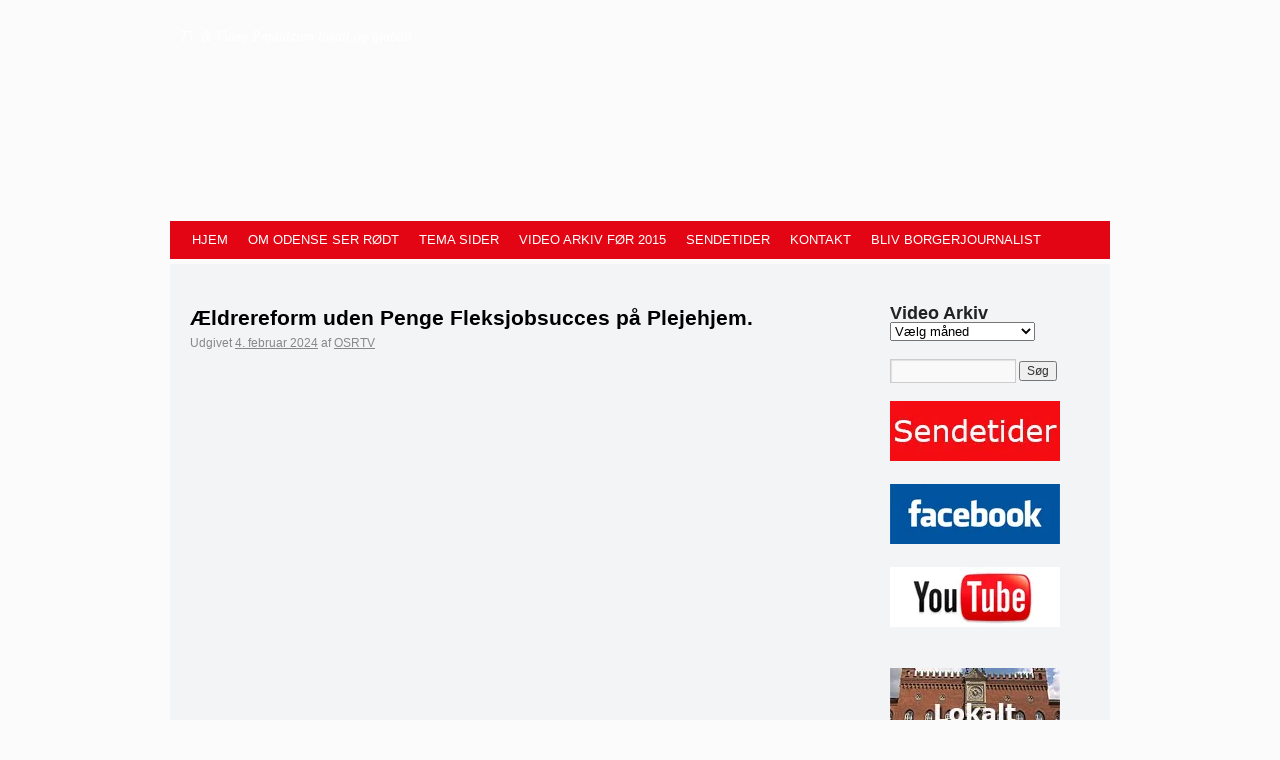

--- FILE ---
content_type: text/html; charset=UTF-8
request_url: https://osrtv.dk/2024/02/04/aeldrereform-uden-penge-fleksjobsucces-paa-plejehjem-odense-ser-roedt/
body_size: 10386
content:
<!DOCTYPE html>
<html lang="da-DK">
<head>
<!-- Facebook Pixel Code -->
<script>
!function(f,b,e,v,n,t,s)
{if(f.fbq)return;n=f.fbq=function(){n.callMethod?
n.callMethod.apply(n,arguments):n.queue.push(arguments)};
if(!f._fbq)f._fbq=n;n.push=n;n.loaded=!0;n.version='2.0';
n.queue=[];t=b.createElement(e);t.async=!0;
t.src=v;s=b.getElementsByTagName(e)[0];
s.parentNode.insertBefore(t,s)}(window,document,'script',
'https://connect.facebook.net/en_US/fbevents.js');
 fbq('init', '374748559582687'); 
fbq('track', 'PageView');
</script>
<noscript>
 <img height="1" width="1" 
src="https://www.facebook.com/tr?id=374748559582687&ev=PageView
&noscript=1"/>
</noscript>
<!-- End Facebook Pixel Code -->
<meta charset="UTF-8" />

<link rel="profile" href="http://gmpg.org/xfn/11" />
<link rel="stylesheet" type="text/css" media="all" href="https://usercontent.one/wp/osrtv.dk/wp-content/themes/whispy/style.css" />
<link rel="pingback" href="https://osrtv.dk/xmlrpc.php" />
<meta name='robots' content='index, follow, max-image-preview:large, max-snippet:-1, max-video-preview:-1' />

	<!-- This site is optimized with the Yoast SEO plugin v21.1 - https://yoast.com/wordpress/plugins/seo/ -->
	<title>Ældrereform uden Penge Fleksjobsucces på Plejehjem. &mdash; Odense Ser Rødt</title>
	<meta name="description" content="Ældrereform uden Penge Fleksjobsucces på Plejehjem. Send flere penge. Tid til sundhedsfaglige opgave til ældre demente eller kronisk syge" />
	<link rel="canonical" href="https://osrtv.dk/2024/02/04/aeldrereform-uden-penge-fleksjobsucces-paa-plejehjem-odense-ser-roedt/" />
	<meta property="og:locale" content="da_DK" />
	<meta property="og:type" content="article" />
	<meta property="og:title" content="Ældrereform uden Penge Fleksjobsucces på Plejehjem. &mdash; Odense Ser Rødt" />
	<meta property="og:description" content="Ældrereform uden Penge Fleksjobsucces på Plejehjem. Send flere penge. Tid til sundhedsfaglige opgave til ældre demente eller kronisk syge" />
	<meta property="og:url" content="https://osrtv.dk/2024/02/04/aeldrereform-uden-penge-fleksjobsucces-paa-plejehjem-odense-ser-roedt/" />
	<meta property="og:site_name" content="Odense Ser Rødt" />
	<meta property="article:publisher" content="https://www.facebook.com/Odense-ser-R%c3%b8dt-Rundfunk-la-Rouge-129940943738051/?fref=ts" />
	<meta property="article:published_time" content="2024-02-04T17:54:00+00:00" />
	<meta property="article:modified_time" content="2024-02-04T17:54:02+00:00" />
	<meta name="author" content="OSRTV" />
	<meta name="twitter:card" content="summary_large_image" />
	<meta name="twitter:creator" content="@OSR_TV" />
	<meta name="twitter:site" content="@OSR_TV" />
	<meta name="twitter:label1" content="Skrevet af" />
	<meta name="twitter:data1" content="OSRTV" />
	<meta name="twitter:label2" content="Estimeret læsetid" />
	<meta name="twitter:data2" content="2 minutter" />
	<script type="application/ld+json" class="yoast-schema-graph">{"@context":"https://schema.org","@graph":[{"@type":"WebPage","@id":"https://osrtv.dk/2024/02/04/aeldrereform-uden-penge-fleksjobsucces-paa-plejehjem-odense-ser-roedt/","url":"https://osrtv.dk/2024/02/04/aeldrereform-uden-penge-fleksjobsucces-paa-plejehjem-odense-ser-roedt/","name":"Ældrereform uden Penge Fleksjobsucces på Plejehjem. &mdash; Odense Ser Rødt","isPartOf":{"@id":"https://osrtv.dk/#website"},"datePublished":"2024-02-04T17:54:00+00:00","dateModified":"2024-02-04T17:54:02+00:00","author":{"@id":"https://osrtv.dk/#/schema/person/2cedab1c20ef6929f5ae56e371a3351b"},"description":"Ældrereform uden Penge Fleksjobsucces på Plejehjem. Send flere penge. Tid til sundhedsfaglige opgave til ældre demente eller kronisk syge","breadcrumb":{"@id":"https://osrtv.dk/2024/02/04/aeldrereform-uden-penge-fleksjobsucces-paa-plejehjem-odense-ser-roedt/#breadcrumb"},"inLanguage":"da-DK","potentialAction":[{"@type":"ReadAction","target":["https://osrtv.dk/2024/02/04/aeldrereform-uden-penge-fleksjobsucces-paa-plejehjem-odense-ser-roedt/"]}]},{"@type":"BreadcrumbList","@id":"https://osrtv.dk/2024/02/04/aeldrereform-uden-penge-fleksjobsucces-paa-plejehjem-odense-ser-roedt/#breadcrumb","itemListElement":[{"@type":"ListItem","position":1,"name":"Hjem","item":"https://osrtv.dk/"},{"@type":"ListItem","position":2,"name":"Ældrereform uden Penge Fleksjobsucces på Plejehjem."}]},{"@type":"WebSite","@id":"https://osrtv.dk/#website","url":"https://osrtv.dk/","name":"Odense Ser Rødt","description":"TV &amp; Video Produktion lokalt og globalt","potentialAction":[{"@type":"SearchAction","target":{"@type":"EntryPoint","urlTemplate":"https://osrtv.dk/?s={search_term_string}"},"query-input":"required name=search_term_string"}],"inLanguage":"da-DK"},{"@type":"Person","@id":"https://osrtv.dk/#/schema/person/2cedab1c20ef6929f5ae56e371a3351b","name":"OSRTV","image":{"@type":"ImageObject","inLanguage":"da-DK","@id":"https://osrtv.dk/#/schema/person/image/","url":"https://secure.gravatar.com/avatar/cd6a73d21d66bd3ac73e01bef9e08b18?s=96&d=retro&r=g","contentUrl":"https://secure.gravatar.com/avatar/cd6a73d21d66bd3ac73e01bef9e08b18?s=96&d=retro&r=g","caption":"OSRTV"},"url":"https://osrtv.dk/author/osrtv/"}]}</script>
	<!-- / Yoast SEO plugin. -->


<link rel='dns-prefetch' href='//secure.gravatar.com' />
<link rel='dns-prefetch' href='//stats.wp.com' />
<link rel='dns-prefetch' href='//i0.wp.com' />
<link rel="alternate" type="application/rss+xml" title="Odense Ser Rødt &raquo; Feed" href="https://osrtv.dk/feed/" />
<link rel="alternate" type="application/rss+xml" title="Odense Ser Rødt &raquo;-kommentar-feed" href="https://osrtv.dk/comments/feed/" />
<script type="text/javascript">
window._wpemojiSettings = {"baseUrl":"https:\/\/s.w.org\/images\/core\/emoji\/14.0.0\/72x72\/","ext":".png","svgUrl":"https:\/\/s.w.org\/images\/core\/emoji\/14.0.0\/svg\/","svgExt":".svg","source":{"concatemoji":"https:\/\/osrtv.dk\/wp-includes\/js\/wp-emoji-release.min.js?ver=6.1.9"}};
/*! This file is auto-generated */
!function(e,a,t){var n,r,o,i=a.createElement("canvas"),p=i.getContext&&i.getContext("2d");function s(e,t){var a=String.fromCharCode,e=(p.clearRect(0,0,i.width,i.height),p.fillText(a.apply(this,e),0,0),i.toDataURL());return p.clearRect(0,0,i.width,i.height),p.fillText(a.apply(this,t),0,0),e===i.toDataURL()}function c(e){var t=a.createElement("script");t.src=e,t.defer=t.type="text/javascript",a.getElementsByTagName("head")[0].appendChild(t)}for(o=Array("flag","emoji"),t.supports={everything:!0,everythingExceptFlag:!0},r=0;r<o.length;r++)t.supports[o[r]]=function(e){if(p&&p.fillText)switch(p.textBaseline="top",p.font="600 32px Arial",e){case"flag":return s([127987,65039,8205,9895,65039],[127987,65039,8203,9895,65039])?!1:!s([55356,56826,55356,56819],[55356,56826,8203,55356,56819])&&!s([55356,57332,56128,56423,56128,56418,56128,56421,56128,56430,56128,56423,56128,56447],[55356,57332,8203,56128,56423,8203,56128,56418,8203,56128,56421,8203,56128,56430,8203,56128,56423,8203,56128,56447]);case"emoji":return!s([129777,127995,8205,129778,127999],[129777,127995,8203,129778,127999])}return!1}(o[r]),t.supports.everything=t.supports.everything&&t.supports[o[r]],"flag"!==o[r]&&(t.supports.everythingExceptFlag=t.supports.everythingExceptFlag&&t.supports[o[r]]);t.supports.everythingExceptFlag=t.supports.everythingExceptFlag&&!t.supports.flag,t.DOMReady=!1,t.readyCallback=function(){t.DOMReady=!0},t.supports.everything||(n=function(){t.readyCallback()},a.addEventListener?(a.addEventListener("DOMContentLoaded",n,!1),e.addEventListener("load",n,!1)):(e.attachEvent("onload",n),a.attachEvent("onreadystatechange",function(){"complete"===a.readyState&&t.readyCallback()})),(e=t.source||{}).concatemoji?c(e.concatemoji):e.wpemoji&&e.twemoji&&(c(e.twemoji),c(e.wpemoji)))}(window,document,window._wpemojiSettings);
</script>
<style type="text/css">
img.wp-smiley,
img.emoji {
	display: inline !important;
	border: none !important;
	box-shadow: none !important;
	height: 1em !important;
	width: 1em !important;
	margin: 0 0.07em !important;
	vertical-align: -0.1em !important;
	background: none !important;
	padding: 0 !important;
}
</style>
	<link rel='stylesheet' id='wp-block-library-css' href='https://osrtv.dk/wp-includes/css/dist/block-library/style.min.css?ver=6.1.9' type='text/css' media='all' />
<style id='wp-block-library-inline-css' type='text/css'>
.has-text-align-justify{text-align:justify;}
</style>
<link rel='stylesheet' id='jetpack-videopress-video-block-view-css' href='https://usercontent.one/wp/osrtv.dk/wp-content/plugins/jetpack/jetpack_vendor/automattic/jetpack-videopress/build/block-editor/blocks/video/view.css?minify=false&#038;ver=34ae973733627b74a14e' type='text/css' media='all' />
<link rel='stylesheet' id='mediaelement-css' href='https://osrtv.dk/wp-includes/js/mediaelement/mediaelementplayer-legacy.min.css?ver=4.2.17' type='text/css' media='all' />
<link rel='stylesheet' id='wp-mediaelement-css' href='https://osrtv.dk/wp-includes/js/mediaelement/wp-mediaelement.min.css?ver=6.1.9' type='text/css' media='all' />
<link rel='stylesheet' id='classic-theme-styles-css' href='https://osrtv.dk/wp-includes/css/classic-themes.min.css?ver=1' type='text/css' media='all' />
<style id='global-styles-inline-css' type='text/css'>
body{--wp--preset--color--black: #000000;--wp--preset--color--cyan-bluish-gray: #abb8c3;--wp--preset--color--white: #ffffff;--wp--preset--color--pale-pink: #f78da7;--wp--preset--color--vivid-red: #cf2e2e;--wp--preset--color--luminous-vivid-orange: #ff6900;--wp--preset--color--luminous-vivid-amber: #fcb900;--wp--preset--color--light-green-cyan: #7bdcb5;--wp--preset--color--vivid-green-cyan: #00d084;--wp--preset--color--pale-cyan-blue: #8ed1fc;--wp--preset--color--vivid-cyan-blue: #0693e3;--wp--preset--color--vivid-purple: #9b51e0;--wp--preset--gradient--vivid-cyan-blue-to-vivid-purple: linear-gradient(135deg,rgba(6,147,227,1) 0%,rgb(155,81,224) 100%);--wp--preset--gradient--light-green-cyan-to-vivid-green-cyan: linear-gradient(135deg,rgb(122,220,180) 0%,rgb(0,208,130) 100%);--wp--preset--gradient--luminous-vivid-amber-to-luminous-vivid-orange: linear-gradient(135deg,rgba(252,185,0,1) 0%,rgba(255,105,0,1) 100%);--wp--preset--gradient--luminous-vivid-orange-to-vivid-red: linear-gradient(135deg,rgba(255,105,0,1) 0%,rgb(207,46,46) 100%);--wp--preset--gradient--very-light-gray-to-cyan-bluish-gray: linear-gradient(135deg,rgb(238,238,238) 0%,rgb(169,184,195) 100%);--wp--preset--gradient--cool-to-warm-spectrum: linear-gradient(135deg,rgb(74,234,220) 0%,rgb(151,120,209) 20%,rgb(207,42,186) 40%,rgb(238,44,130) 60%,rgb(251,105,98) 80%,rgb(254,248,76) 100%);--wp--preset--gradient--blush-light-purple: linear-gradient(135deg,rgb(255,206,236) 0%,rgb(152,150,240) 100%);--wp--preset--gradient--blush-bordeaux: linear-gradient(135deg,rgb(254,205,165) 0%,rgb(254,45,45) 50%,rgb(107,0,62) 100%);--wp--preset--gradient--luminous-dusk: linear-gradient(135deg,rgb(255,203,112) 0%,rgb(199,81,192) 50%,rgb(65,88,208) 100%);--wp--preset--gradient--pale-ocean: linear-gradient(135deg,rgb(255,245,203) 0%,rgb(182,227,212) 50%,rgb(51,167,181) 100%);--wp--preset--gradient--electric-grass: linear-gradient(135deg,rgb(202,248,128) 0%,rgb(113,206,126) 100%);--wp--preset--gradient--midnight: linear-gradient(135deg,rgb(2,3,129) 0%,rgb(40,116,252) 100%);--wp--preset--duotone--dark-grayscale: url('#wp-duotone-dark-grayscale');--wp--preset--duotone--grayscale: url('#wp-duotone-grayscale');--wp--preset--duotone--purple-yellow: url('#wp-duotone-purple-yellow');--wp--preset--duotone--blue-red: url('#wp-duotone-blue-red');--wp--preset--duotone--midnight: url('#wp-duotone-midnight');--wp--preset--duotone--magenta-yellow: url('#wp-duotone-magenta-yellow');--wp--preset--duotone--purple-green: url('#wp-duotone-purple-green');--wp--preset--duotone--blue-orange: url('#wp-duotone-blue-orange');--wp--preset--font-size--small: 13px;--wp--preset--font-size--medium: 20px;--wp--preset--font-size--large: 36px;--wp--preset--font-size--x-large: 42px;--wp--preset--spacing--20: 0.44rem;--wp--preset--spacing--30: 0.67rem;--wp--preset--spacing--40: 1rem;--wp--preset--spacing--50: 1.5rem;--wp--preset--spacing--60: 2.25rem;--wp--preset--spacing--70: 3.38rem;--wp--preset--spacing--80: 5.06rem;}:where(.is-layout-flex){gap: 0.5em;}body .is-layout-flow > .alignleft{float: left;margin-inline-start: 0;margin-inline-end: 2em;}body .is-layout-flow > .alignright{float: right;margin-inline-start: 2em;margin-inline-end: 0;}body .is-layout-flow > .aligncenter{margin-left: auto !important;margin-right: auto !important;}body .is-layout-constrained > .alignleft{float: left;margin-inline-start: 0;margin-inline-end: 2em;}body .is-layout-constrained > .alignright{float: right;margin-inline-start: 2em;margin-inline-end: 0;}body .is-layout-constrained > .aligncenter{margin-left: auto !important;margin-right: auto !important;}body .is-layout-constrained > :where(:not(.alignleft):not(.alignright):not(.alignfull)){max-width: var(--wp--style--global--content-size);margin-left: auto !important;margin-right: auto !important;}body .is-layout-constrained > .alignwide{max-width: var(--wp--style--global--wide-size);}body .is-layout-flex{display: flex;}body .is-layout-flex{flex-wrap: wrap;align-items: center;}body .is-layout-flex > *{margin: 0;}:where(.wp-block-columns.is-layout-flex){gap: 2em;}.has-black-color{color: var(--wp--preset--color--black) !important;}.has-cyan-bluish-gray-color{color: var(--wp--preset--color--cyan-bluish-gray) !important;}.has-white-color{color: var(--wp--preset--color--white) !important;}.has-pale-pink-color{color: var(--wp--preset--color--pale-pink) !important;}.has-vivid-red-color{color: var(--wp--preset--color--vivid-red) !important;}.has-luminous-vivid-orange-color{color: var(--wp--preset--color--luminous-vivid-orange) !important;}.has-luminous-vivid-amber-color{color: var(--wp--preset--color--luminous-vivid-amber) !important;}.has-light-green-cyan-color{color: var(--wp--preset--color--light-green-cyan) !important;}.has-vivid-green-cyan-color{color: var(--wp--preset--color--vivid-green-cyan) !important;}.has-pale-cyan-blue-color{color: var(--wp--preset--color--pale-cyan-blue) !important;}.has-vivid-cyan-blue-color{color: var(--wp--preset--color--vivid-cyan-blue) !important;}.has-vivid-purple-color{color: var(--wp--preset--color--vivid-purple) !important;}.has-black-background-color{background-color: var(--wp--preset--color--black) !important;}.has-cyan-bluish-gray-background-color{background-color: var(--wp--preset--color--cyan-bluish-gray) !important;}.has-white-background-color{background-color: var(--wp--preset--color--white) !important;}.has-pale-pink-background-color{background-color: var(--wp--preset--color--pale-pink) !important;}.has-vivid-red-background-color{background-color: var(--wp--preset--color--vivid-red) !important;}.has-luminous-vivid-orange-background-color{background-color: var(--wp--preset--color--luminous-vivid-orange) !important;}.has-luminous-vivid-amber-background-color{background-color: var(--wp--preset--color--luminous-vivid-amber) !important;}.has-light-green-cyan-background-color{background-color: var(--wp--preset--color--light-green-cyan) !important;}.has-vivid-green-cyan-background-color{background-color: var(--wp--preset--color--vivid-green-cyan) !important;}.has-pale-cyan-blue-background-color{background-color: var(--wp--preset--color--pale-cyan-blue) !important;}.has-vivid-cyan-blue-background-color{background-color: var(--wp--preset--color--vivid-cyan-blue) !important;}.has-vivid-purple-background-color{background-color: var(--wp--preset--color--vivid-purple) !important;}.has-black-border-color{border-color: var(--wp--preset--color--black) !important;}.has-cyan-bluish-gray-border-color{border-color: var(--wp--preset--color--cyan-bluish-gray) !important;}.has-white-border-color{border-color: var(--wp--preset--color--white) !important;}.has-pale-pink-border-color{border-color: var(--wp--preset--color--pale-pink) !important;}.has-vivid-red-border-color{border-color: var(--wp--preset--color--vivid-red) !important;}.has-luminous-vivid-orange-border-color{border-color: var(--wp--preset--color--luminous-vivid-orange) !important;}.has-luminous-vivid-amber-border-color{border-color: var(--wp--preset--color--luminous-vivid-amber) !important;}.has-light-green-cyan-border-color{border-color: var(--wp--preset--color--light-green-cyan) !important;}.has-vivid-green-cyan-border-color{border-color: var(--wp--preset--color--vivid-green-cyan) !important;}.has-pale-cyan-blue-border-color{border-color: var(--wp--preset--color--pale-cyan-blue) !important;}.has-vivid-cyan-blue-border-color{border-color: var(--wp--preset--color--vivid-cyan-blue) !important;}.has-vivid-purple-border-color{border-color: var(--wp--preset--color--vivid-purple) !important;}.has-vivid-cyan-blue-to-vivid-purple-gradient-background{background: var(--wp--preset--gradient--vivid-cyan-blue-to-vivid-purple) !important;}.has-light-green-cyan-to-vivid-green-cyan-gradient-background{background: var(--wp--preset--gradient--light-green-cyan-to-vivid-green-cyan) !important;}.has-luminous-vivid-amber-to-luminous-vivid-orange-gradient-background{background: var(--wp--preset--gradient--luminous-vivid-amber-to-luminous-vivid-orange) !important;}.has-luminous-vivid-orange-to-vivid-red-gradient-background{background: var(--wp--preset--gradient--luminous-vivid-orange-to-vivid-red) !important;}.has-very-light-gray-to-cyan-bluish-gray-gradient-background{background: var(--wp--preset--gradient--very-light-gray-to-cyan-bluish-gray) !important;}.has-cool-to-warm-spectrum-gradient-background{background: var(--wp--preset--gradient--cool-to-warm-spectrum) !important;}.has-blush-light-purple-gradient-background{background: var(--wp--preset--gradient--blush-light-purple) !important;}.has-blush-bordeaux-gradient-background{background: var(--wp--preset--gradient--blush-bordeaux) !important;}.has-luminous-dusk-gradient-background{background: var(--wp--preset--gradient--luminous-dusk) !important;}.has-pale-ocean-gradient-background{background: var(--wp--preset--gradient--pale-ocean) !important;}.has-electric-grass-gradient-background{background: var(--wp--preset--gradient--electric-grass) !important;}.has-midnight-gradient-background{background: var(--wp--preset--gradient--midnight) !important;}.has-small-font-size{font-size: var(--wp--preset--font-size--small) !important;}.has-medium-font-size{font-size: var(--wp--preset--font-size--medium) !important;}.has-large-font-size{font-size: var(--wp--preset--font-size--large) !important;}.has-x-large-font-size{font-size: var(--wp--preset--font-size--x-large) !important;}
.wp-block-navigation a:where(:not(.wp-element-button)){color: inherit;}
:where(.wp-block-columns.is-layout-flex){gap: 2em;}
.wp-block-pullquote{font-size: 1.5em;line-height: 1.6;}
</style>
<link rel="https://api.w.org/" href="https://osrtv.dk/wp-json/" /><link rel="alternate" type="application/json" href="https://osrtv.dk/wp-json/wp/v2/posts/5473" /><link rel="EditURI" type="application/rsd+xml" title="RSD" href="https://osrtv.dk/xmlrpc.php?rsd" />
<link rel="wlwmanifest" type="application/wlwmanifest+xml" href="https://osrtv.dk/wp-includes/wlwmanifest.xml" />
<meta name="generator" content="WordPress 6.1.9" />
<link rel='shortlink' href='https://wp.me/p73v3f-1qh' />
<link rel="alternate" type="application/json+oembed" href="https://osrtv.dk/wp-json/oembed/1.0/embed?url=https%3A%2F%2Fosrtv.dk%2F2024%2F02%2F04%2Faeldrereform-uden-penge-fleksjobsucces-paa-plejehjem-odense-ser-roedt%2F" />
<link rel="alternate" type="text/xml+oembed" href="https://osrtv.dk/wp-json/oembed/1.0/embed?url=https%3A%2F%2Fosrtv.dk%2F2024%2F02%2F04%2Faeldrereform-uden-penge-fleksjobsucces-paa-plejehjem-odense-ser-roedt%2F&#038;format=xml" />
	<style>img#wpstats{display:none}</style>
		<link rel="icon" href="https://i0.wp.com/osrtv.dk/wp-content/uploads/2023/07/cropped-odense-ser-roedt-ikon.png?fit=32%2C32&#038;ssl=1" sizes="32x32" />
<link rel="icon" href="https://i0.wp.com/osrtv.dk/wp-content/uploads/2023/07/cropped-odense-ser-roedt-ikon.png?fit=192%2C192&#038;ssl=1" sizes="192x192" />
<link rel="apple-touch-icon" href="https://i0.wp.com/osrtv.dk/wp-content/uploads/2023/07/cropped-odense-ser-roedt-ikon.png?fit=180%2C180&#038;ssl=1" />
<meta name="msapplication-TileImage" content="https://i0.wp.com/osrtv.dk/wp-content/uploads/2023/07/cropped-odense-ser-roedt-ikon.png?fit=270%2C270&#038;ssl=1" />
</head>

<body class="post-template-default single single-post postid-5473 single-format-standard">
<div id="wrapper" class="hfeed">
	<div id="header">
		<div id="masthead">
			<div id="branding" role="banner">
								<div id="site-title" class="site-title">
					<span>
						<a href="https://osrtv.dk/" title="Odense Ser Rødt" rel="home" style="display:none;">Odense Ser Rødt</a>
					</span>
				</div>
				<div id="topwidget">
							    </div>
			    <br class="clear">
										<div id="header-image" style="background: url('https://usercontent.one/wp/osrtv.dk/wp-content/uploads/2015/09/bannerNY1.gif'); width: 940px; height: 198px;">
						<div style="color: #fff display: none;" id="site-description">TV &amp; Video Produktion lokalt og globalt</div>
						</div>
								</div><!-- #branding -->

			<div id="access" role="navigation">
				<div class="skip-link screen-reader-text"><a href="#content" title="Gå til indhold">Gå til indhold</a></div>
				<div class="menu-header"><ul id="menu-menu" class="menu"><li id="menu-item-217" class="menu-item menu-item-type-custom menu-item-object-custom menu-item-home menu-item-217"><a href="http://osrtv.dk">HJEM</a></li>
<li id="menu-item-69" class="menu-item menu-item-type-post_type menu-item-object-page menu-item-69"><a href="https://osrtv.dk/om-odense-ser-roedt/">OM ODENSE SER RØDT</a></li>
<li id="menu-item-148" class="menu-item menu-item-type-custom menu-item-object-custom menu-item-148"><a target="_blank" rel="noopener" href="http://osrtv.dk/Temasider.htm">TEMA SIDER</a></li>
<li id="menu-item-97" class="menu-item menu-item-type-custom menu-item-object-custom menu-item-97"><a target="_blank" rel="noopener" href="http://www.osrtv.dk/Arkivmenu.htm">VIDEO ARKIV FØR 2015</a></li>
<li id="menu-item-159" class="menu-item menu-item-type-custom menu-item-object-custom menu-item-159"><a href="http://osrtv.dk/?page_id=436">SENDETIDER</a></li>
<li id="menu-item-5857" class="menu-item menu-item-type-post_type menu-item-object-page menu-item-5857"><a href="https://osrtv.dk/kontakt/">KONTAKT</a></li>
<li id="menu-item-6159" class="menu-item menu-item-type-post_type menu-item-object-page menu-item-6159"><a href="https://osrtv.dk/bliv-borgerjournalist/">BLIV BORGERJOURNALIST</a></li>
</ul></div>			</div><!-- #access -->
		</div><!-- #masthead -->
	</div><!-- #header -->

	<div id="main">
		<div id="container">
			<div id="content" role="main">

			 



			<div id="post-5473" class="post-5473 post type-post status-publish format-standard hentry category-lokalt category-socialt">
			<h2 class="entry-title"><a href="https://osrtv.dk/2024/02/04/aeldrereform-uden-penge-fleksjobsucces-paa-plejehjem-odense-ser-roedt/" title="Permanent link til Ældrereform uden Penge Fleksjobsucces på Plejehjem." rel="bookmark">Ældrereform uden Penge Fleksjobsucces på Plejehjem.</a></h2>

			<div class="entry-meta">
				<span class="meta-prep meta-prep-author">Udgivet</span> <a href="https://osrtv.dk/2024/02/04/aeldrereform-uden-penge-fleksjobsucces-paa-plejehjem-odense-ser-roedt/" title="17:54" rel="bookmark"><span class="entry-date">4. februar 2024</span></a> <span class="meta-sep">af</span> <span class="author vcard"><a class="url fn n" href="https://osrtv.dk/author/osrtv/" title="Alle artikler af: OSRTV">OSRTV</a></span>			</div><!-- .entry-meta -->

	            <div class="entry-content">
                
<figure class="wp-block-embed is-type-video is-provider-youtube wp-block-embed-youtube wp-embed-aspect-16-9 wp-has-aspect-ratio"><div class="wp-block-embed__wrapper">
<iframe title="Ældrereform uden Penge. Fleksjobsucces på Plejehjem." width="640" height="360" src="https://www.youtube.com/embed/zkfEohF-QFk?feature=oembed" frameborder="0" allow="accelerometer; autoplay; clipboard-write; encrypted-media; gyroscope; picture-in-picture; web-share" allowfullscreen></iframe>
</div><figcaption class="wp-element-caption">Ældrereform uden Penge Fleksjobsucces på Plejehjem.<br>TV Udsyn har i denne udgave nogle lokale kommentarer til regeringens kommende Ældrereform. Kommentarer der kort kan sammenfattes til. Send flere penge. Vær opmærksom på hvor meget tid, der i dag bruges på at løse sundhedsfaglige opgave til ældre der er demente eller kronisk syge på flere måder.<br>Eller at de mange store ord om mere frihed og selvbestemmelse kræver mere tid, der vil komme til at koste flere penge end den ene milliard, som i 2027 kan fordeles mellem landets 98 kommuner.<br>Vi har talt med SF’s ældrerådmand i Odense, Brian Dybro. Faglig sekretær i FOA, Christina Bank og Torben Østergård fra Ældrerådet i Odense.<br>Du kan også se en lokal solskinshistorie fra Herluf Trolle Plejecenter, hvor man med stor succes har ansat flere fleksjobbere til at varetage de opgaver, som det social og sundhedsfaglige personale ikke kan nå.  <br>Sidst i programmet ser vi frem mod Europaparlamentsvalget med et afsnit i vores serie om DK i EU gennem 50 år. Et medlemskab og et forhold der har præget af mange danske forbehold.<br>Allersidst kan du møde den odenseanske musiker og sangskriver Morten Christensen,<br>Ældrereform uden Penge Fleksjobsucces på Plejehjem. Kan også ses i lokal-tv <a href="https://osrtv.dk/sendetider/">https://osrtv.dk/sendetider/</a><br>Se mere på <a href="https://www.youtube.com/watch?v=EUA8JBA62Qg&amp;t=408s">https://www.youtube.com/watch?v=EUA8JBA62Qg&amp;t=408s</a></figcaption></figure>



<p></p>
                            </div><!-- .entry-content -->
    
			<div class="entry-utility">
									<span class="cat-links">
						<span class="entry-utility-prep entry-utility-prep-cat-links">Udgivet</span> <a href="https://osrtv.dk/category/arkiv/lokalt/" rel="category tag">LOKALT</a>, <a href="https://osrtv.dk/category/arkiv/socialt/" rel="category tag">SOCIALT</a>					</span>
					<span class="meta-sep">|</span>
												<span class="comments-link"><span>Kommentarer lukket<span class="screen-reader-text"> til Ældrereform uden Penge Fleksjobsucces på Plejehjem.</span></span></span>
							</div><!-- .entry-utility -->
		</div><!-- #post-## -->

		
Warning: Undefined array key "array" in /customers/8/a/f/osrtv.dk/httpd.www/wp-content/themes/whispy/comments.php on line 2

			<div id="comments">


	<p class="nocomments">Der kan ikke kommenteres på indlægget.</p>



</div><!-- #comments -->

	

			</div><!-- #content -->
		</div><!-- #container -->


		<div id="primary" class="widget-area" role="complementary">
			<ul class="xoxo">

<li id="archives-2" class="widget-container widget_archive"><h3 class="widget-title">Video Arkiv</h3>		<label class="screen-reader-text" for="archives-dropdown-2">Video Arkiv</label>
		<select id="archives-dropdown-2" name="archive-dropdown">
			
			<option value="">Vælg måned</option>
				<option value='https://osrtv.dk/2026/01/'> januar 2026 &nbsp;(12)</option>
	<option value='https://osrtv.dk/2025/12/'> december 2025 &nbsp;(19)</option>
	<option value='https://osrtv.dk/2025/11/'> november 2025 &nbsp;(21)</option>
	<option value='https://osrtv.dk/2025/10/'> oktober 2025 &nbsp;(21)</option>
	<option value='https://osrtv.dk/2025/09/'> september 2025 &nbsp;(27)</option>
	<option value='https://osrtv.dk/2025/08/'> august 2025 &nbsp;(17)</option>
	<option value='https://osrtv.dk/2025/07/'> juli 2025 &nbsp;(12)</option>
	<option value='https://osrtv.dk/2025/06/'> juni 2025 &nbsp;(25)</option>
	<option value='https://osrtv.dk/2025/05/'> maj 2025 &nbsp;(24)</option>
	<option value='https://osrtv.dk/2025/04/'> april 2025 &nbsp;(23)</option>
	<option value='https://osrtv.dk/2025/03/'> marts 2025 &nbsp;(27)</option>
	<option value='https://osrtv.dk/2025/02/'> februar 2025 &nbsp;(19)</option>
	<option value='https://osrtv.dk/2025/01/'> januar 2025 &nbsp;(26)</option>
	<option value='https://osrtv.dk/2024/12/'> december 2024 &nbsp;(19)</option>
	<option value='https://osrtv.dk/2024/11/'> november 2024 &nbsp;(21)</option>
	<option value='https://osrtv.dk/2024/10/'> oktober 2024 &nbsp;(24)</option>
	<option value='https://osrtv.dk/2024/09/'> september 2024 &nbsp;(22)</option>
	<option value='https://osrtv.dk/2024/08/'> august 2024 &nbsp;(16)</option>
	<option value='https://osrtv.dk/2024/07/'> juli 2024 &nbsp;(13)</option>
	<option value='https://osrtv.dk/2024/06/'> juni 2024 &nbsp;(25)</option>
	<option value='https://osrtv.dk/2024/05/'> maj 2024 &nbsp;(24)</option>
	<option value='https://osrtv.dk/2024/04/'> april 2024 &nbsp;(17)</option>
	<option value='https://osrtv.dk/2024/03/'> marts 2024 &nbsp;(21)</option>
	<option value='https://osrtv.dk/2024/02/'> februar 2024 &nbsp;(16)</option>
	<option value='https://osrtv.dk/2024/01/'> januar 2024 &nbsp;(15)</option>
	<option value='https://osrtv.dk/2023/12/'> december 2023 &nbsp;(19)</option>
	<option value='https://osrtv.dk/2023/11/'> november 2023 &nbsp;(24)</option>
	<option value='https://osrtv.dk/2023/10/'> oktober 2023 &nbsp;(22)</option>
	<option value='https://osrtv.dk/2023/09/'> september 2023 &nbsp;(19)</option>
	<option value='https://osrtv.dk/2023/08/'> august 2023 &nbsp;(17)</option>
	<option value='https://osrtv.dk/2023/07/'> juli 2023 &nbsp;(17)</option>
	<option value='https://osrtv.dk/2023/06/'> juni 2023 &nbsp;(21)</option>
	<option value='https://osrtv.dk/2023/05/'> maj 2023 &nbsp;(20)</option>
	<option value='https://osrtv.dk/2023/04/'> april 2023 &nbsp;(20)</option>
	<option value='https://osrtv.dk/2023/03/'> marts 2023 &nbsp;(25)</option>
	<option value='https://osrtv.dk/2023/02/'> februar 2023 &nbsp;(20)</option>
	<option value='https://osrtv.dk/2023/01/'> januar 2023 &nbsp;(16)</option>
	<option value='https://osrtv.dk/2022/12/'> december 2022 &nbsp;(23)</option>
	<option value='https://osrtv.dk/2022/11/'> november 2022 &nbsp;(19)</option>
	<option value='https://osrtv.dk/2022/10/'> oktober 2022 &nbsp;(20)</option>
	<option value='https://osrtv.dk/2022/09/'> september 2022 &nbsp;(22)</option>
	<option value='https://osrtv.dk/2022/08/'> august 2022 &nbsp;(21)</option>
	<option value='https://osrtv.dk/2022/07/'> juli 2022 &nbsp;(9)</option>
	<option value='https://osrtv.dk/2022/06/'> juni 2022 &nbsp;(16)</option>
	<option value='https://osrtv.dk/2022/05/'> maj 2022 &nbsp;(28)</option>
	<option value='https://osrtv.dk/2022/04/'> april 2022 &nbsp;(18)</option>
	<option value='https://osrtv.dk/2022/03/'> marts 2022 &nbsp;(20)</option>
	<option value='https://osrtv.dk/2022/02/'> februar 2022 &nbsp;(19)</option>
	<option value='https://osrtv.dk/2022/01/'> januar 2022 &nbsp;(21)</option>
	<option value='https://osrtv.dk/2021/12/'> december 2021 &nbsp;(17)</option>
	<option value='https://osrtv.dk/2021/11/'> november 2021 &nbsp;(27)</option>
	<option value='https://osrtv.dk/2021/10/'> oktober 2021 &nbsp;(20)</option>
	<option value='https://osrtv.dk/2021/09/'> september 2021 &nbsp;(20)</option>
	<option value='https://osrtv.dk/2021/08/'> august 2021 &nbsp;(24)</option>
	<option value='https://osrtv.dk/2021/07/'> juli 2021 &nbsp;(12)</option>
	<option value='https://osrtv.dk/2021/06/'> juni 2021 &nbsp;(19)</option>
	<option value='https://osrtv.dk/2021/05/'> maj 2021 &nbsp;(22)</option>
	<option value='https://osrtv.dk/2021/04/'> april 2021 &nbsp;(18)</option>
	<option value='https://osrtv.dk/2021/03/'> marts 2021 &nbsp;(24)</option>
	<option value='https://osrtv.dk/2021/02/'> februar 2021 &nbsp;(22)</option>
	<option value='https://osrtv.dk/2021/01/'> januar 2021 &nbsp;(22)</option>
	<option value='https://osrtv.dk/2020/12/'> december 2020 &nbsp;(19)</option>
	<option value='https://osrtv.dk/2020/11/'> november 2020 &nbsp;(19)</option>
	<option value='https://osrtv.dk/2020/10/'> oktober 2020 &nbsp;(15)</option>
	<option value='https://osrtv.dk/2020/09/'> september 2020 &nbsp;(14)</option>
	<option value='https://osrtv.dk/2020/08/'> august 2020 &nbsp;(19)</option>
	<option value='https://osrtv.dk/2020/07/'> juli 2020 &nbsp;(13)</option>
	<option value='https://osrtv.dk/2020/06/'> juni 2020 &nbsp;(16)</option>
	<option value='https://osrtv.dk/2020/05/'> maj 2020 &nbsp;(19)</option>
	<option value='https://osrtv.dk/2020/04/'> april 2020 &nbsp;(14)</option>
	<option value='https://osrtv.dk/2020/03/'> marts 2020 &nbsp;(18)</option>
	<option value='https://osrtv.dk/2020/02/'> februar 2020 &nbsp;(21)</option>
	<option value='https://osrtv.dk/2020/01/'> januar 2020 &nbsp;(20)</option>
	<option value='https://osrtv.dk/2019/12/'> december 2019 &nbsp;(16)</option>
	<option value='https://osrtv.dk/2019/11/'> november 2019 &nbsp;(15)</option>
	<option value='https://osrtv.dk/2019/10/'> oktober 2019 &nbsp;(20)</option>
	<option value='https://osrtv.dk/2019/09/'> september 2019 &nbsp;(17)</option>
	<option value='https://osrtv.dk/2019/08/'> august 2019 &nbsp;(16)</option>
	<option value='https://osrtv.dk/2019/07/'> juli 2019 &nbsp;(10)</option>
	<option value='https://osrtv.dk/2019/06/'> juni 2019 &nbsp;(10)</option>
	<option value='https://osrtv.dk/2019/05/'> maj 2019 &nbsp;(26)</option>
	<option value='https://osrtv.dk/2019/04/'> april 2019 &nbsp;(13)</option>
	<option value='https://osrtv.dk/2019/03/'> marts 2019 &nbsp;(18)</option>
	<option value='https://osrtv.dk/2019/02/'> februar 2019 &nbsp;(11)</option>
	<option value='https://osrtv.dk/2019/01/'> januar 2019 &nbsp;(13)</option>
	<option value='https://osrtv.dk/2018/12/'> december 2018 &nbsp;(14)</option>
	<option value='https://osrtv.dk/2018/11/'> november 2018 &nbsp;(14)</option>
	<option value='https://osrtv.dk/2018/10/'> oktober 2018 &nbsp;(16)</option>
	<option value='https://osrtv.dk/2018/09/'> september 2018 &nbsp;(15)</option>
	<option value='https://osrtv.dk/2018/08/'> august 2018 &nbsp;(15)</option>
	<option value='https://osrtv.dk/2018/07/'> juli 2018 &nbsp;(5)</option>
	<option value='https://osrtv.dk/2018/06/'> juni 2018 &nbsp;(13)</option>
	<option value='https://osrtv.dk/2018/05/'> maj 2018 &nbsp;(16)</option>
	<option value='https://osrtv.dk/2018/04/'> april 2018 &nbsp;(15)</option>
	<option value='https://osrtv.dk/2018/03/'> marts 2018 &nbsp;(14)</option>
	<option value='https://osrtv.dk/2018/02/'> februar 2018 &nbsp;(12)</option>
	<option value='https://osrtv.dk/2018/01/'> januar 2018 &nbsp;(12)</option>
	<option value='https://osrtv.dk/2017/12/'> december 2017 &nbsp;(16)</option>
	<option value='https://osrtv.dk/2017/11/'> november 2017 &nbsp;(26)</option>
	<option value='https://osrtv.dk/2017/10/'> oktober 2017 &nbsp;(17)</option>
	<option value='https://osrtv.dk/2017/09/'> september 2017 &nbsp;(19)</option>
	<option value='https://osrtv.dk/2017/08/'> august 2017 &nbsp;(16)</option>
	<option value='https://osrtv.dk/2017/07/'> juli 2017 &nbsp;(8)</option>
	<option value='https://osrtv.dk/2017/06/'> juni 2017 &nbsp;(14)</option>
	<option value='https://osrtv.dk/2017/05/'> maj 2017 &nbsp;(17)</option>
	<option value='https://osrtv.dk/2017/04/'> april 2017 &nbsp;(14)</option>
	<option value='https://osrtv.dk/2017/03/'> marts 2017 &nbsp;(20)</option>
	<option value='https://osrtv.dk/2017/02/'> februar 2017 &nbsp;(17)</option>
	<option value='https://osrtv.dk/2017/01/'> januar 2017 &nbsp;(16)</option>
	<option value='https://osrtv.dk/2016/12/'> december 2016 &nbsp;(16)</option>
	<option value='https://osrtv.dk/2016/11/'> november 2016 &nbsp;(15)</option>
	<option value='https://osrtv.dk/2016/10/'> oktober 2016 &nbsp;(15)</option>
	<option value='https://osrtv.dk/2016/09/'> september 2016 &nbsp;(23)</option>
	<option value='https://osrtv.dk/2016/08/'> august 2016 &nbsp;(22)</option>
	<option value='https://osrtv.dk/2016/07/'> juli 2016 &nbsp;(6)</option>
	<option value='https://osrtv.dk/2016/06/'> juni 2016 &nbsp;(13)</option>
	<option value='https://osrtv.dk/2016/05/'> maj 2016 &nbsp;(20)</option>
	<option value='https://osrtv.dk/2016/04/'> april 2016 &nbsp;(16)</option>
	<option value='https://osrtv.dk/2016/03/'> marts 2016 &nbsp;(14)</option>
	<option value='https://osrtv.dk/2016/02/'> februar 2016 &nbsp;(17)</option>
	<option value='https://osrtv.dk/2016/01/'> januar 2016 &nbsp;(13)</option>
	<option value='https://osrtv.dk/2015/12/'> december 2015 &nbsp;(13)</option>
	<option value='https://osrtv.dk/2015/11/'> november 2015 &nbsp;(17)</option>
	<option value='https://osrtv.dk/2015/10/'> oktober 2015 &nbsp;(15)</option>
	<option value='https://osrtv.dk/2015/09/'> september 2015 &nbsp;(17)</option>
	<option value='https://osrtv.dk/2015/08/'> august 2015 &nbsp;(13)</option>
	<option value='https://osrtv.dk/2015/07/'> juli 2015 &nbsp;(6)</option>
	<option value='https://osrtv.dk/2015/06/'> juni 2015 &nbsp;(20)</option>
	<option value='https://osrtv.dk/2015/05/'> maj 2015 &nbsp;(11)</option>
	<option value='https://osrtv.dk/2015/04/'> april 2015 &nbsp;(8)</option>
	<option value='https://osrtv.dk/2015/03/'> marts 2015 &nbsp;(12)</option>
	<option value='https://osrtv.dk/2015/02/'> februar 2015 &nbsp;(13)</option>
	<option value='https://osrtv.dk/2015/01/'> januar 2015 &nbsp;(13)</option>
	<option value='https://osrtv.dk/2014/12/'> december 2014 &nbsp;(10)</option>
	<option value='https://osrtv.dk/2014/11/'> november 2014 &nbsp;(15)</option>
	<option value='https://osrtv.dk/2014/10/'> oktober 2014 &nbsp;(13)</option>
	<option value='https://osrtv.dk/2014/09/'> september 2014 &nbsp;(16)</option>
	<option value='https://osrtv.dk/2014/08/'> august 2014 &nbsp;(17)</option>
	<option value='https://osrtv.dk/2014/07/'> juli 2014 &nbsp;(8)</option>
	<option value='https://osrtv.dk/2014/06/'> juni 2014 &nbsp;(10)</option>
	<option value='https://osrtv.dk/2014/05/'> maj 2014 &nbsp;(20)</option>
	<option value='https://osrtv.dk/2014/04/'> april 2014 &nbsp;(22)</option>
	<option value='https://osrtv.dk/2014/03/'> marts 2014 &nbsp;(18)</option>
	<option value='https://osrtv.dk/2014/02/'> februar 2014 &nbsp;(9)</option>
	<option value='https://osrtv.dk/2014/01/'> januar 2014 &nbsp;(11)</option>
	<option value='https://osrtv.dk/2013/12/'> december 2013 &nbsp;(6)</option>
	<option value='https://osrtv.dk/2013/11/'> november 2013 &nbsp;(15)</option>
	<option value='https://osrtv.dk/2013/10/'> oktober 2013 &nbsp;(2)</option>

		</select>

<script type="text/javascript">
/* <![CDATA[ */
(function() {
	var dropdown = document.getElementById( "archives-dropdown-2" );
	function onSelectChange() {
		if ( dropdown.options[ dropdown.selectedIndex ].value !== '' ) {
			document.location.href = this.options[ this.selectedIndex ].value;
		}
	}
	dropdown.onchange = onSelectChange;
})();
/* ]]> */
</script>
			</li><li id="search-3" class="widget-container widget_search"><form role="search" method="get" id="searchform" class="searchform" action="https://osrtv.dk/">
				<div>
					<label class="screen-reader-text" for="s">Søg efter:</label>
					<input type="text" value="" name="s" id="s" />
					<input type="submit" id="searchsubmit" value="Søg" />
				</div>
			</form></li><li id="text-3" class="widget-container widget_text">			<div class="textwidget"><p align="left"><a href="http://osrtv.dk/sendetider/" target="_blank" rel="noopener"><img src="https://i0.wp.com/osrtv.dk/wp-content/uploads/2015/11/Sendetider.jpg?resize=170%2C60" alt="" width="170" height="60" border="0" data-recalc-dims="1" /></p>
<p align="left"><a href="https://www.facebook.com/osrtv" target="Facebook" rel="noopener"><img class="" src="https://i0.wp.com/osrtv.dk/wp-content/uploads/2022/12/Facebook.jpg?resize=170%2C60&#038;ssl=1" alt="" width="170" height="60" border="0" data-recalc-dims="1" /></a></p>
<p align="left"><a href="https://www.youtube.com/@TVOdenseMinBy" target="Youtube" rel="noopener"><img class="" src="https://i0.wp.com/osrtv.dk/wp-content/uploads/2022/12/Youtube.jpg?resize=170%2C60&#038;ssl=1" alt="" width="170" height="60" border="0" data-recalc-dims="1" /></a></p>
</div>
		</li><li id="text-4" class="widget-container widget_text">			<div class="textwidget">&nbsp;

<p align="left"><a href="http://osrtv.dk/category/arkiv/lokalt/" target="http://osrtv.dk/category/arkiv/lokalt/" rel="noopener"><img class="" src="https://i0.wp.com/osrtv.dk/wp-content/uploads/2016/08/SB-lokalt.jpg?resize=170%2C60" alt="" width="170" height="60" border="0" data-recalc-dims="1" /></a></p>
<p align="left"><a href="http://osrtv.dk/category/arkiv/politisk/" target="http://osrtv.dk/category/arkiv/politisk/" rel="noopener"><img class="" src="https://i0.wp.com/osrtv.dk/wp-content/uploads/2016/08/SB-politik.jpg?resize=170%2C60" alt="" width="170" height="60" border="0" data-recalc-dims="1" /></a></p>
<p align="left"><a href="http://osrtv.dk/category/arkiv/socialt/" target="http://osrtv.dk/category/arkiv/socialt/" rel="noopener"><img class="" src="https://i0.wp.com/osrtv.dk/wp-content/uploads/2016/08/SB-socialt.jpg?resize=170%2C60" alt="" width="170" height="60" border="0" data-recalc-dims="1" /></a></p>
<p align="left"><a href="http://osrtv.dk/category/arkiv/kultur/" target="http://osrtv.dk/category/arkiv/kultur/" rel="noopener"><img class="" src="https://i0.wp.com/osrtv.dk/wp-content/uploads/2016/08/SB-kultur.jpg?resize=170%2C60" alt="" width="170" height="60" border="0" data-recalc-dims="1" /></a></p>
<p align="left"><a href="http://osrtv.dk/category/arkiv/betonen/" target="http://osrtv.dk/category/arkiv/betonen/" rel="noopener"><img class="" src="https://i0.wp.com/osrtv.dk/wp-content/uploads/2016/08/SB-stemmer.jpg?resize=170%2C60" alt="" width="170" height="60" border="0" data-recalc-dims="1" /></a></p>
<p align="left"><a href="http://osrtv.dk/category/arkiv/eu/" target="http://osrtv.dk/category/arkiv/eu/" rel="noopener"><img class="" src="https://i0.wp.com/osrtv.dk/wp-content/uploads/2016/08/SB-eu.jpg?resize=170%2C60" alt="" width="170" height="60" border="0" data-recalc-dims="1" /></a></p>
<p align="left"><a href="http://osrtv.dk/category/arkiv/globalt/" target="http://osrtv.dk/category/arkiv/globalt/" rel="noopener"><img class="" src="https://i0.wp.com/osrtv.dk/wp-content/uploads/2016/08/SB-globalt.jpg?resize=170%2C60" alt="" width="170" height="60" border="0" data-recalc-dims="1" /></a></p>
<p align="left"><a href="http://osrtv.dk/category/arkiv/historie/" target="http://osrtv.dk/category/arkiv/historie/" rel="noopener"><img class="" src="https://i0.wp.com/osrtv.dk/wp-content/uploads/2016/08/SB-historie.jpg?resize=170%2C60" alt="" width="170" height="60" border="0" data-recalc-dims="1" /></a></p>

</div>
		</li>
		<li id="recent-posts-2" class="widget-container widget_recent_entries">
		<h3 class="widget-title">NYT INDHOLD</h3>
		<ul>
											<li>
					<a href="https://osrtv.dk/2026/01/19/mr-trump-groenland-er-ikke-til-salg/">Mr. Trump, Grønland er ikke til salg</a>
									</li>
											<li>
					<a href="https://osrtv.dk/2026/01/19/groenland-er-ikke-til-salg-frivillig-velfaerd-og-baeredygtige-legepladser/">Grønland er ikke til salg, frivillig velfærd og bæredygtige legepladser</a>
									</li>
											<li>
					<a href="https://osrtv.dk/2026/01/19/et-nyt-byraad-hyldest-til-frivillige-og-dans-paa-plejehjem/">Et nyt byråd, hyldest til frivillige og dans på plejehjem</a>
									</li>
											<li>
					<a href="https://osrtv.dk/2026/01/19/kunst-mod-menneskerettighedskraenkelser-i-hong-kong-og-90er-satire/">Kunst mod menneskerettighedskrænkelser i Hong Kong og 90’er satire</a>
									</li>
											<li>
					<a href="https://osrtv.dk/2026/01/15/dukkede-donald-trump-alligevel-en-slags-op-til-cop30-i-belem/">Dukkede Donald Trump alligevel (en slags) op til cop30 i Belém?🤔👇</a>
									</li>
					</ul>

		</li>			</ul>
		</div><!-- #primary .widget-area -->

	</div><!-- #main -->

	<div id="footer" role="contentinfo">
		<div id="colophon">



			<div id="footer-widget-area" role="complementary">

				<div id="first" class="widget-area">
					<ul class="xoxo">
						<li id="nav_menu-3" class="widget-container widget_nav_menu"><h3 class="widget-title">TEMA SIDER</h3><div class="menu-andre-sider-container"><ul id="menu-andre-sider" class="menu"><li id="menu-item-123" class="menu-item menu-item-type-custom menu-item-object-custom menu-item-123"><a href="http://www.klimahvasaa.dk">klima hva så</a></li>
<li id="menu-item-125" class="menu-item menu-item-type-custom menu-item-object-custom menu-item-125"><a href="http://osrtv.dk/Arkiv/SFB.htm">Stemmer fra betonen</a></li>
<li id="menu-item-126" class="menu-item menu-item-type-custom menu-item-object-custom menu-item-126"><a href="http://osrtv.dk/SPW12.htm">Spoken word festival 2013</a></li>
<li id="menu-item-127" class="menu-item menu-item-type-custom menu-item-object-custom menu-item-127"><a href="http://osrtv.dk/Fynske-Forfattere.htm">Fynske Forfattere</a></li>
</ul></div></li>					</ul>
				</div><!-- #first .widget-area -->


				<div id="third" class="widget-area">
					<ul class="xoxo">
						<li id="meta-2" class="widget-container widget_meta"><h3 class="widget-title">Meta</h3>
		<ul>
						<li><a rel="nofollow" href="https://osrtv.dk/wp-login.php">Log ind</a></li>
			<li><a href="https://osrtv.dk/feed/">Indlægsfeed</a></li>
			<li><a href="https://osrtv.dk/comments/feed/">Kommentarfeed</a></li>

			<li><a href="https://wordpress.org/">WordPress.org</a></li>
		</ul>

		</li>					</ul>
				</div><!-- #third .widget-area -->


			</div><!-- #footer-widget-area -->

			<div id="site-info">
				<a href="https://osrtv.dk/" title="Odense Ser Rødt" rel="home">
					Odense Ser Rødt				</a>
			</div><!-- #site-info -->

			
<div id="site-generator">
							</div><!-- #site-generator -->
			

		</div><!-- #colophon -->
	</div><!-- #footer -->

</div><!-- #wrapper -->

<script type='text/javascript' src='https://usercontent.one/wp/osrtv.dk/wp-content/plugins/jetpack/jetpack_vendor/automattic/jetpack-image-cdn/dist/image-cdn.js?minify=false&#038;ver=132249e245926ae3e188' id='jetpack-photon-js'></script>
<script defer type='text/javascript' src='https://stats.wp.com/e-202604.js' id='jetpack-stats-js'></script>
<script type='text/javascript' id='jetpack-stats-js-after'>
_stq = window._stq || [];
_stq.push([ "view", {v:'ext',blog:'104268701',post:'5473',tz:'0',srv:'osrtv.dk',j:'1:12.5.1'} ]);
_stq.push([ "clickTrackerInit", "104268701", "5473" ]);
</script>
<script id="ocvars">var ocSiteMeta = {plugins: {"a3fe9dc9824eccbd72b7e5263258ab2c": 1}}</script></body>
</html>